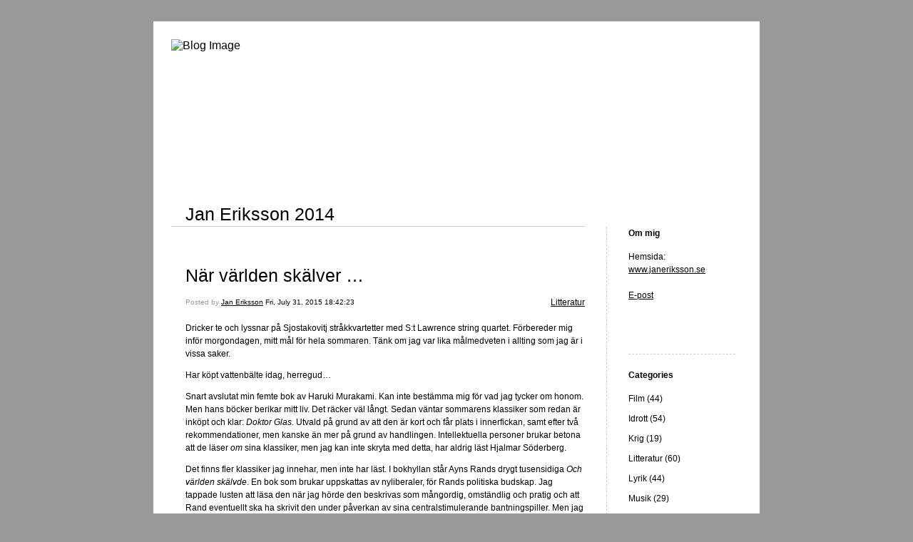

--- FILE ---
content_type: text/html; charset=UTF-8
request_url: https://blogg2.janeriksson.se/2015/07/31/nar-varlden-skalver-206/
body_size: 11001
content:


<!DOCTYPE html>
<html lang="en-US">
<head>
	<meta charset="UTF-8" />
    <meta http-equiv="Content-Type" content="text/html"  />
    <!-- Mobile Specific Metas ================================================== -->

    <meta name="viewport" content="width=device-width, initial-scale=1">

    <link rel="profile" href="http://gmpg.org/xfn/11"/>
    <link rel="pingback" href="https://blogg2.janeriksson.se/xmlrpc.php"/>
    <title>När världen skälver &#8230; &#8211; Jan Eriksson 2014</title>
<meta name='robots' content='max-image-preview:large' />
<link rel='dns-prefetch' href='//ilo-static.cdn-one.com' />
<link rel="alternate" type="application/rss+xml" title="Jan Eriksson 2014 &raquo; Feed" href="https://blogg2.janeriksson.se/feed/" />
<link rel="alternate" type="application/rss+xml" title="Jan Eriksson 2014 &raquo; Comments Feed" href="https://blogg2.janeriksson.se/comments/feed/" />
<link rel="alternate" type="application/rss+xml" title="Jan Eriksson 2014 &raquo; När världen skälver &#8230; Comments Feed" href="https://blogg2.janeriksson.se/2015/07/31/nar-varlden-skalver-206/feed/" />
<link rel="alternate" title="oEmbed (JSON)" type="application/json+oembed" href="https://blogg2.janeriksson.se/wp-json/oembed/1.0/embed?url=https%3A%2F%2Fblogg2.janeriksson.se%2F2015%2F07%2F31%2Fnar-varlden-skalver-206%2F" />
<link rel="alternate" title="oEmbed (XML)" type="text/xml+oembed" href="https://blogg2.janeriksson.se/wp-json/oembed/1.0/embed?url=https%3A%2F%2Fblogg2.janeriksson.se%2F2015%2F07%2F31%2Fnar-varlden-skalver-206%2F&#038;format=xml" />
<style id='wp-img-auto-sizes-contain-inline-css' type='text/css'>
img:is([sizes=auto i],[sizes^="auto," i]){contain-intrinsic-size:3000px 1500px}
/*# sourceURL=wp-img-auto-sizes-contain-inline-css */
</style>
<style id='wp-emoji-styles-inline-css' type='text/css'>

	img.wp-smiley, img.emoji {
		display: inline !important;
		border: none !important;
		box-shadow: none !important;
		height: 1em !important;
		width: 1em !important;
		margin: 0 0.07em !important;
		vertical-align: -0.1em !important;
		background: none !important;
		padding: 0 !important;
	}
/*# sourceURL=wp-emoji-styles-inline-css */
</style>
<style id='wp-block-library-inline-css' type='text/css'>
:root{--wp-block-synced-color:#7a00df;--wp-block-synced-color--rgb:122,0,223;--wp-bound-block-color:var(--wp-block-synced-color);--wp-editor-canvas-background:#ddd;--wp-admin-theme-color:#007cba;--wp-admin-theme-color--rgb:0,124,186;--wp-admin-theme-color-darker-10:#006ba1;--wp-admin-theme-color-darker-10--rgb:0,107,160.5;--wp-admin-theme-color-darker-20:#005a87;--wp-admin-theme-color-darker-20--rgb:0,90,135;--wp-admin-border-width-focus:2px}@media (min-resolution:192dpi){:root{--wp-admin-border-width-focus:1.5px}}.wp-element-button{cursor:pointer}:root .has-very-light-gray-background-color{background-color:#eee}:root .has-very-dark-gray-background-color{background-color:#313131}:root .has-very-light-gray-color{color:#eee}:root .has-very-dark-gray-color{color:#313131}:root .has-vivid-green-cyan-to-vivid-cyan-blue-gradient-background{background:linear-gradient(135deg,#00d084,#0693e3)}:root .has-purple-crush-gradient-background{background:linear-gradient(135deg,#34e2e4,#4721fb 50%,#ab1dfe)}:root .has-hazy-dawn-gradient-background{background:linear-gradient(135deg,#faaca8,#dad0ec)}:root .has-subdued-olive-gradient-background{background:linear-gradient(135deg,#fafae1,#67a671)}:root .has-atomic-cream-gradient-background{background:linear-gradient(135deg,#fdd79a,#004a59)}:root .has-nightshade-gradient-background{background:linear-gradient(135deg,#330968,#31cdcf)}:root .has-midnight-gradient-background{background:linear-gradient(135deg,#020381,#2874fc)}:root{--wp--preset--font-size--normal:16px;--wp--preset--font-size--huge:42px}.has-regular-font-size{font-size:1em}.has-larger-font-size{font-size:2.625em}.has-normal-font-size{font-size:var(--wp--preset--font-size--normal)}.has-huge-font-size{font-size:var(--wp--preset--font-size--huge)}.has-text-align-center{text-align:center}.has-text-align-left{text-align:left}.has-text-align-right{text-align:right}.has-fit-text{white-space:nowrap!important}#end-resizable-editor-section{display:none}.aligncenter{clear:both}.items-justified-left{justify-content:flex-start}.items-justified-center{justify-content:center}.items-justified-right{justify-content:flex-end}.items-justified-space-between{justify-content:space-between}.screen-reader-text{border:0;clip-path:inset(50%);height:1px;margin:-1px;overflow:hidden;padding:0;position:absolute;width:1px;word-wrap:normal!important}.screen-reader-text:focus{background-color:#ddd;clip-path:none;color:#444;display:block;font-size:1em;height:auto;left:5px;line-height:normal;padding:15px 23px 14px;text-decoration:none;top:5px;width:auto;z-index:100000}html :where(.has-border-color){border-style:solid}html :where([style*=border-top-color]){border-top-style:solid}html :where([style*=border-right-color]){border-right-style:solid}html :where([style*=border-bottom-color]){border-bottom-style:solid}html :where([style*=border-left-color]){border-left-style:solid}html :where([style*=border-width]){border-style:solid}html :where([style*=border-top-width]){border-top-style:solid}html :where([style*=border-right-width]){border-right-style:solid}html :where([style*=border-bottom-width]){border-bottom-style:solid}html :where([style*=border-left-width]){border-left-style:solid}html :where(img[class*=wp-image-]){height:auto;max-width:100%}:where(figure){margin:0 0 1em}html :where(.is-position-sticky){--wp-admin--admin-bar--position-offset:var(--wp-admin--admin-bar--height,0px)}@media screen and (max-width:600px){html :where(.is-position-sticky){--wp-admin--admin-bar--position-offset:0px}}

/*# sourceURL=wp-block-library-inline-css */
</style><style id='global-styles-inline-css' type='text/css'>
:root{--wp--preset--aspect-ratio--square: 1;--wp--preset--aspect-ratio--4-3: 4/3;--wp--preset--aspect-ratio--3-4: 3/4;--wp--preset--aspect-ratio--3-2: 3/2;--wp--preset--aspect-ratio--2-3: 2/3;--wp--preset--aspect-ratio--16-9: 16/9;--wp--preset--aspect-ratio--9-16: 9/16;--wp--preset--color--black: #000000;--wp--preset--color--cyan-bluish-gray: #abb8c3;--wp--preset--color--white: #ffffff;--wp--preset--color--pale-pink: #f78da7;--wp--preset--color--vivid-red: #cf2e2e;--wp--preset--color--luminous-vivid-orange: #ff6900;--wp--preset--color--luminous-vivid-amber: #fcb900;--wp--preset--color--light-green-cyan: #7bdcb5;--wp--preset--color--vivid-green-cyan: #00d084;--wp--preset--color--pale-cyan-blue: #8ed1fc;--wp--preset--color--vivid-cyan-blue: #0693e3;--wp--preset--color--vivid-purple: #9b51e0;--wp--preset--gradient--vivid-cyan-blue-to-vivid-purple: linear-gradient(135deg,rgb(6,147,227) 0%,rgb(155,81,224) 100%);--wp--preset--gradient--light-green-cyan-to-vivid-green-cyan: linear-gradient(135deg,rgb(122,220,180) 0%,rgb(0,208,130) 100%);--wp--preset--gradient--luminous-vivid-amber-to-luminous-vivid-orange: linear-gradient(135deg,rgb(252,185,0) 0%,rgb(255,105,0) 100%);--wp--preset--gradient--luminous-vivid-orange-to-vivid-red: linear-gradient(135deg,rgb(255,105,0) 0%,rgb(207,46,46) 100%);--wp--preset--gradient--very-light-gray-to-cyan-bluish-gray: linear-gradient(135deg,rgb(238,238,238) 0%,rgb(169,184,195) 100%);--wp--preset--gradient--cool-to-warm-spectrum: linear-gradient(135deg,rgb(74,234,220) 0%,rgb(151,120,209) 20%,rgb(207,42,186) 40%,rgb(238,44,130) 60%,rgb(251,105,98) 80%,rgb(254,248,76) 100%);--wp--preset--gradient--blush-light-purple: linear-gradient(135deg,rgb(255,206,236) 0%,rgb(152,150,240) 100%);--wp--preset--gradient--blush-bordeaux: linear-gradient(135deg,rgb(254,205,165) 0%,rgb(254,45,45) 50%,rgb(107,0,62) 100%);--wp--preset--gradient--luminous-dusk: linear-gradient(135deg,rgb(255,203,112) 0%,rgb(199,81,192) 50%,rgb(65,88,208) 100%);--wp--preset--gradient--pale-ocean: linear-gradient(135deg,rgb(255,245,203) 0%,rgb(182,227,212) 50%,rgb(51,167,181) 100%);--wp--preset--gradient--electric-grass: linear-gradient(135deg,rgb(202,248,128) 0%,rgb(113,206,126) 100%);--wp--preset--gradient--midnight: linear-gradient(135deg,rgb(2,3,129) 0%,rgb(40,116,252) 100%);--wp--preset--font-size--small: 13px;--wp--preset--font-size--medium: 20px;--wp--preset--font-size--large: 36px;--wp--preset--font-size--x-large: 42px;--wp--preset--spacing--20: 0.44rem;--wp--preset--spacing--30: 0.67rem;--wp--preset--spacing--40: 1rem;--wp--preset--spacing--50: 1.5rem;--wp--preset--spacing--60: 2.25rem;--wp--preset--spacing--70: 3.38rem;--wp--preset--spacing--80: 5.06rem;--wp--preset--shadow--natural: 6px 6px 9px rgba(0, 0, 0, 0.2);--wp--preset--shadow--deep: 12px 12px 50px rgba(0, 0, 0, 0.4);--wp--preset--shadow--sharp: 6px 6px 0px rgba(0, 0, 0, 0.2);--wp--preset--shadow--outlined: 6px 6px 0px -3px rgb(255, 255, 255), 6px 6px rgb(0, 0, 0);--wp--preset--shadow--crisp: 6px 6px 0px rgb(0, 0, 0);}:where(.is-layout-flex){gap: 0.5em;}:where(.is-layout-grid){gap: 0.5em;}body .is-layout-flex{display: flex;}.is-layout-flex{flex-wrap: wrap;align-items: center;}.is-layout-flex > :is(*, div){margin: 0;}body .is-layout-grid{display: grid;}.is-layout-grid > :is(*, div){margin: 0;}:where(.wp-block-columns.is-layout-flex){gap: 2em;}:where(.wp-block-columns.is-layout-grid){gap: 2em;}:where(.wp-block-post-template.is-layout-flex){gap: 1.25em;}:where(.wp-block-post-template.is-layout-grid){gap: 1.25em;}.has-black-color{color: var(--wp--preset--color--black) !important;}.has-cyan-bluish-gray-color{color: var(--wp--preset--color--cyan-bluish-gray) !important;}.has-white-color{color: var(--wp--preset--color--white) !important;}.has-pale-pink-color{color: var(--wp--preset--color--pale-pink) !important;}.has-vivid-red-color{color: var(--wp--preset--color--vivid-red) !important;}.has-luminous-vivid-orange-color{color: var(--wp--preset--color--luminous-vivid-orange) !important;}.has-luminous-vivid-amber-color{color: var(--wp--preset--color--luminous-vivid-amber) !important;}.has-light-green-cyan-color{color: var(--wp--preset--color--light-green-cyan) !important;}.has-vivid-green-cyan-color{color: var(--wp--preset--color--vivid-green-cyan) !important;}.has-pale-cyan-blue-color{color: var(--wp--preset--color--pale-cyan-blue) !important;}.has-vivid-cyan-blue-color{color: var(--wp--preset--color--vivid-cyan-blue) !important;}.has-vivid-purple-color{color: var(--wp--preset--color--vivid-purple) !important;}.has-black-background-color{background-color: var(--wp--preset--color--black) !important;}.has-cyan-bluish-gray-background-color{background-color: var(--wp--preset--color--cyan-bluish-gray) !important;}.has-white-background-color{background-color: var(--wp--preset--color--white) !important;}.has-pale-pink-background-color{background-color: var(--wp--preset--color--pale-pink) !important;}.has-vivid-red-background-color{background-color: var(--wp--preset--color--vivid-red) !important;}.has-luminous-vivid-orange-background-color{background-color: var(--wp--preset--color--luminous-vivid-orange) !important;}.has-luminous-vivid-amber-background-color{background-color: var(--wp--preset--color--luminous-vivid-amber) !important;}.has-light-green-cyan-background-color{background-color: var(--wp--preset--color--light-green-cyan) !important;}.has-vivid-green-cyan-background-color{background-color: var(--wp--preset--color--vivid-green-cyan) !important;}.has-pale-cyan-blue-background-color{background-color: var(--wp--preset--color--pale-cyan-blue) !important;}.has-vivid-cyan-blue-background-color{background-color: var(--wp--preset--color--vivid-cyan-blue) !important;}.has-vivid-purple-background-color{background-color: var(--wp--preset--color--vivid-purple) !important;}.has-black-border-color{border-color: var(--wp--preset--color--black) !important;}.has-cyan-bluish-gray-border-color{border-color: var(--wp--preset--color--cyan-bluish-gray) !important;}.has-white-border-color{border-color: var(--wp--preset--color--white) !important;}.has-pale-pink-border-color{border-color: var(--wp--preset--color--pale-pink) !important;}.has-vivid-red-border-color{border-color: var(--wp--preset--color--vivid-red) !important;}.has-luminous-vivid-orange-border-color{border-color: var(--wp--preset--color--luminous-vivid-orange) !important;}.has-luminous-vivid-amber-border-color{border-color: var(--wp--preset--color--luminous-vivid-amber) !important;}.has-light-green-cyan-border-color{border-color: var(--wp--preset--color--light-green-cyan) !important;}.has-vivid-green-cyan-border-color{border-color: var(--wp--preset--color--vivid-green-cyan) !important;}.has-pale-cyan-blue-border-color{border-color: var(--wp--preset--color--pale-cyan-blue) !important;}.has-vivid-cyan-blue-border-color{border-color: var(--wp--preset--color--vivid-cyan-blue) !important;}.has-vivid-purple-border-color{border-color: var(--wp--preset--color--vivid-purple) !important;}.has-vivid-cyan-blue-to-vivid-purple-gradient-background{background: var(--wp--preset--gradient--vivid-cyan-blue-to-vivid-purple) !important;}.has-light-green-cyan-to-vivid-green-cyan-gradient-background{background: var(--wp--preset--gradient--light-green-cyan-to-vivid-green-cyan) !important;}.has-luminous-vivid-amber-to-luminous-vivid-orange-gradient-background{background: var(--wp--preset--gradient--luminous-vivid-amber-to-luminous-vivid-orange) !important;}.has-luminous-vivid-orange-to-vivid-red-gradient-background{background: var(--wp--preset--gradient--luminous-vivid-orange-to-vivid-red) !important;}.has-very-light-gray-to-cyan-bluish-gray-gradient-background{background: var(--wp--preset--gradient--very-light-gray-to-cyan-bluish-gray) !important;}.has-cool-to-warm-spectrum-gradient-background{background: var(--wp--preset--gradient--cool-to-warm-spectrum) !important;}.has-blush-light-purple-gradient-background{background: var(--wp--preset--gradient--blush-light-purple) !important;}.has-blush-bordeaux-gradient-background{background: var(--wp--preset--gradient--blush-bordeaux) !important;}.has-luminous-dusk-gradient-background{background: var(--wp--preset--gradient--luminous-dusk) !important;}.has-pale-ocean-gradient-background{background: var(--wp--preset--gradient--pale-ocean) !important;}.has-electric-grass-gradient-background{background: var(--wp--preset--gradient--electric-grass) !important;}.has-midnight-gradient-background{background: var(--wp--preset--gradient--midnight) !important;}.has-small-font-size{font-size: var(--wp--preset--font-size--small) !important;}.has-medium-font-size{font-size: var(--wp--preset--font-size--medium) !important;}.has-large-font-size{font-size: var(--wp--preset--font-size--large) !important;}.has-x-large-font-size{font-size: var(--wp--preset--font-size--x-large) !important;}
/*# sourceURL=global-styles-inline-css */
</style>

<style id='classic-theme-styles-inline-css' type='text/css'>
/*! This file is auto-generated */
.wp-block-button__link{color:#fff;background-color:#32373c;border-radius:9999px;box-shadow:none;text-decoration:none;padding:calc(.667em + 2px) calc(1.333em + 2px);font-size:1.125em}.wp-block-file__button{background:#32373c;color:#fff;text-decoration:none}
/*# sourceURL=/wp-includes/css/classic-themes.min.css */
</style>
<link rel='stylesheet' id='template1_building_default_css-css' href='https://usercontent.one/wp/blogg2.janeriksson.se/wp-content/themes/onecom-ilotheme/assets/css/default.css?ver=6.9' type='text/css' media='all' />
<link rel='stylesheet' id='shinyboxcss-css' href='https://usercontent.one/wp/blogg2.janeriksson.se/wp-content/themes/onecom-ilotheme/assets/css/shinybox.min.css?ver=6.9' type='text/css' media='all' />
<link rel='stylesheet' id='template1_building_css-css' href='//ilo-static.cdn-one.com/iloapp/blog/css/template1_building.css?ver=6.9' type='text/css' media='all' />
<link rel='stylesheet' id='template1_building_responsive-css' href='https://usercontent.one/wp/blogg2.janeriksson.se/wp-content/themes/onecom-ilotheme/assets/css/responsive.css?ver=6.9' type='text/css' media='all' />
<script type="text/javascript" src="https://blogg2.janeriksson.se/wp-includes/js/jquery/jquery.min.js?ver=3.7.1" id="jquery-core-js"></script>
<script type="text/javascript" src="https://blogg2.janeriksson.se/wp-includes/js/jquery/jquery-migrate.min.js?ver=3.4.1" id="jquery-migrate-js"></script>
<link rel="https://api.w.org/" href="https://blogg2.janeriksson.se/wp-json/" /><link rel="alternate" title="JSON" type="application/json" href="https://blogg2.janeriksson.se/wp-json/wp/v2/posts/131" /><link rel="EditURI" type="application/rsd+xml" title="RSD" href="https://blogg2.janeriksson.se/xmlrpc.php?rsd" />
<meta name="generator" content="WordPress 6.9" />
<link rel="canonical" href="https://blogg2.janeriksson.se/2015/07/31/nar-varlden-skalver-206/" />
<link rel='shortlink' href='https://blogg2.janeriksson.se/?p=131' />
<style>[class*=" icon-oc-"],[class^=icon-oc-]{speak:none;font-style:normal;font-weight:400;font-variant:normal;text-transform:none;line-height:1;-webkit-font-smoothing:antialiased;-moz-osx-font-smoothing:grayscale}.icon-oc-one-com-white-32px-fill:before{content:"901"}.icon-oc-one-com:before{content:"900"}#one-com-icon,.toplevel_page_onecom-wp .wp-menu-image{speak:none;display:flex;align-items:center;justify-content:center;text-transform:none;line-height:1;-webkit-font-smoothing:antialiased;-moz-osx-font-smoothing:grayscale}.onecom-wp-admin-bar-item>a,.toplevel_page_onecom-wp>.wp-menu-name{font-size:16px;font-weight:400;line-height:1}.toplevel_page_onecom-wp>.wp-menu-name img{width:69px;height:9px;}.wp-submenu-wrap.wp-submenu>.wp-submenu-head>img{width:88px;height:auto}.onecom-wp-admin-bar-item>a img{height:7px!important}.onecom-wp-admin-bar-item>a img,.toplevel_page_onecom-wp>.wp-menu-name img{opacity:.8}.onecom-wp-admin-bar-item.hover>a img,.toplevel_page_onecom-wp.wp-has-current-submenu>.wp-menu-name img,li.opensub>a.toplevel_page_onecom-wp>.wp-menu-name img{opacity:1}#one-com-icon:before,.onecom-wp-admin-bar-item>a:before,.toplevel_page_onecom-wp>.wp-menu-image:before{content:'';position:static!important;background-color:rgba(240,245,250,.4);border-radius:102px;width:18px;height:18px;padding:0!important}.onecom-wp-admin-bar-item>a:before{width:14px;height:14px}.onecom-wp-admin-bar-item.hover>a:before,.toplevel_page_onecom-wp.opensub>a>.wp-menu-image:before,.toplevel_page_onecom-wp.wp-has-current-submenu>.wp-menu-image:before{background-color:#76b82a}.onecom-wp-admin-bar-item>a{display:inline-flex!important;align-items:center;justify-content:center}#one-com-logo-wrapper{font-size:4em}#one-com-icon{vertical-align:middle}.imagify-welcome{display:none !important;}</style><noscript><style>.vce-row-container .vcv-lozad {display: none}</style></noscript><meta name="generator" content="Powered by Visual Composer Website Builder - fast and easy-to-use drag and drop visual editor for WordPress."/>        <!--Customizer CSS-->
        <style type="text/css">
                    </style>
        <!--/Customizer CSS-->
		    </head>
<body class="wp-singular post-template-default single single-post postid-131 single-format-standard wp-theme-onecom-ilotheme template1_building vcwb no-banner">


<!-- START master wrapper -->
<div id="containerDiv">
	<!-- START banner container -->
    <div id="bannerDiv">
    <img src="https://usercontent.one/wp/blogg2.janeriksson.se/wp-content/uploads/2019/09/284.jpg" alt="Blog Image" /></div>    <!-- END banner container -->


	<!-- START header div -->
    <div id="headerDiv">
    <div>
        <h1><a href="https://blogg2.janeriksson.se/">Jan Eriksson 2014</a></h1>
            </div>
</div>	<!-- END header div -->


	<!--- START main div --->
    <div id="mainDiv">

    
            <div class="post post-131 type-post status-publish format-standard hentry category-category2">
                <h2><a href="https://blogg2.janeriksson.se/2015/07/31/nar-varlden-skalver-206/">När världen skälver &#8230;</a></h2>

                <a class="categoryAnchor" href="https://blogg2.janeriksson.se/category/category2/" title="Litteratur" rel="nofollow">Litteratur</a>
                <span class="time"><span class="byline"> Posted by <span class="author vcard"><a class="url fn n" href="https://blogg2.janeriksson.se/author/jfe1213gmail-com/">Jan Eriksson</a></span></span><span class="posted-on"><span class="screen-reader-text">Posted on</span> <a href="https://blogg2.janeriksson.se/2015/07/31/" rel="bookmark" class="plain-link" datetime="2015-07-31T18:42:23+02:00">Fri, July 31, 2015 18:42:23</a></span></span>

                <br>
                                <div class="post-content">
                    <p>Dricker te och lyssnar på Sjostakovitj stråkkvartetter med S:t Lawrence string quartet. Förbereder mig inför morgondagen, mitt mål för hela sommaren. Tänk om jag var lika målmedveten i allting som jag är i vissa saker.</p>
<p>Har köpt vattenbälte idag, herregud&#8230;</p>
<p>Snart avslutat min femte bok av Haruki Murakami. Kan inte bestämma mig för vad jag tycker om honom. Men hans böcker berikar mitt liv. Det räcker väl långt. Sedan väntar sommarens klassiker som redan är inköpt och klar: <i>Doktor Glas. </i>Utvald på grund av att den är kort och får plats i innerfickan, samt efter två rekommendationer, men kanske än mer på grund av handlingen. Intellektuella personer brukar betona att de läser <i>om </i>sina klassiker, men jag kan inte skryta med detta, har aldrig läst Hjalmar Söderberg.</p>
<p>Det finns fler klassiker jag innehar, men inte har läst. I bokhyllan står Ayns Rands drygt tusensidiga <i>Och världen skälvde</i>. En bok som brukar uppskattas av nyliberaler, för Rands politiska budskap. Jag tappade lusten att läsa den när jag hörde den beskrivas som mångordig, omständlig och pratig och att Rand eventuellt ska ha skrivit den under påverkan av sina centralstimulerande bantningspiller. Men jag har som sagt inte läst den.</p>
<p>Jordskalv och vulkanutbrott upptar mina tankar.</p>
                </div>
                <br><br>

                <!-- Post Footer CTA links -->
                <ul class="cta-links">
                    <li class="commentLi"><a class="commentAnchor" href="https://blogg2.janeriksson.se/2015/07/31/nar-varlden-skalver-206/#respond">
                            Comments(0)</a>
                        <span class="time niceURL">https://blogg2.janeriksson.se/?p=131</span>
                    </li>

                    
                                            <li><a class="oc_post_share" href="javascript:void(0)" onclick="return false;">Share</a>
<table id="jsShareMenu" class="jsShareMenu" style="display: none;">
    <tbody>
        <tr>
            <th colspan="2">Choose site to share content on</th>
        </tr>
        <tr>
            <td><a target="_blank" href="https://www.facebook.com/sharer/sharer.php?u=https%3A%2F%2Fblogg2.janeriksson.se%2F2015%2F07%2F31%2Fnar-varlden-skalver-206%2F" class="facebook">Facebook</a></td>
            <td><a target="_blank" href="https://www.linkedin.com/shareArticle?mini=true&url=https%3A%2F%2Fblogg2.janeriksson.se%2F2015%2F07%2F31%2Fnar-varlden-skalver-206%2F&title=N%C3%A4r+v%C3%A4rlden+sk%C3%A4lver+%E2%80%A6" class="linkedin">LinkedIn</a></td>
        </tr>
        <tr>
            <td><a target="_blank" href="http://pinterest.com/pin/create/link/?url=https%3A%2F%2Fblogg2.janeriksson.se%2F2015%2F07%2F31%2Fnar-varlden-skalver-206%2F&amp;description=N%C3%A4r+v%C3%A4rlden+sk%C3%A4lver+%E2%80%A6" class="pinterest">Pinterest</a></td>
            <td><a target="_blank" href="https://twitter.com/intent/tweet?text=N%C3%A4r+v%C3%A4rlden+sk%C3%A4lver+%E2%80%A6&amp;url=https%3A%2F%2Fblogg2.janeriksson.se%2F2015%2F07%2F31%2Fnar-varlden-skalver-206%2F" class="twitter">Twitter</a></td>
        </tr>
    </tbody>
</table></li>
                    
                </ul>
                
            </div><!-- End of post -->

        
    
</div>	<!--- END main div --->


	<!--- START menu div --->
    <!--- START menu div --->
<div id="menuDiv">


    <!-- Right Sidebar Top -->
    <span id="ilo_about_me_status"></span>
    
    
    <div id="aboutMeDiv" class="menuBox" >
                    <h4 id="ilo_about_me_title">Om mig</h4>
                <hr>
                    <p id="ilo_about_me_description">Hemsida: <a href="http://www.janeriksson.se" target="_blank">www.janeriksson.se</a><br /><br />                                     <a href="mailto: jfe1213@gmail.com" target="_blank">E-post</a><br /><br /><br />
</p>
            </div>


    <div id="categoriesDiv" class="menuBox">
        <h4>Categories</h4>

        <hr>
        <ul>
            <li><a href=https://blogg2.janeriksson.se/category/category4/>Film (44)</a></li><li><a href=https://blogg2.janeriksson.se/category/category5/>Idrott (54)</a></li><li><a href=https://blogg2.janeriksson.se/category/category6/>Krig (19)</a></li><li><a href=https://blogg2.janeriksson.se/category/category2/>Litteratur (60)</a></li><li><a href=https://blogg2.janeriksson.se/category/category3/>Lyrik (44)</a></li><li><a href=https://blogg2.janeriksson.se/category/category0/>Musik (29)</a></li><li><a href=https://blogg2.janeriksson.se/category/category7/>Samhälle (30)</a></li><li><a href=https://blogg2.janeriksson.se/category/category1/>Övrigt (64)</a></li>        </ul>


    </div>
    <div id="prevPostsDiv" class="menuBox">
        <h4>Recently Published</h4>
        <hr>
        <ul>
            <li><a href="https://blogg2.janeriksson.se/2020/07/17/billy-bremner/">Billy Bremner... <br><span class="time posted-on">Fri, July 17, 2020 21:14:36</span></a></li><li><a href="https://blogg2.janeriksson.se/2020/06/09/megalomani/">Megalomani <br><span class="time posted-on">Tue, June 09, 2020 20:03:30</span></a></li><li><a href="https://blogg2.janeriksson.se/2020/04/09/stavrogins-brott/">Stavrogins brott <br><span class="time posted-on">Thu, April 09, 2020 06:26:03</span></a></li><li><a href="https://blogg2.janeriksson.se/2020/03/31/samtida-bekannelser/">Samtida bekännelser ... <br><span class="time posted-on">Tue, March 31, 2020 22:03:07</span></a></li><li><a href="https://blogg2.janeriksson.se/2020/03/10/the-sleeping-giant/">The sleeping giant ... <br><span class="time posted-on">Tue, March 10, 2020 20:58:50</span></a></li><li><a href="https://blogg2.janeriksson.se/2020/02/02/att-gottgora/">Att gottgöra <br><span class="time posted-on">Sun, February 02, 2020 19:56:33</span></a></li><li><a href="https://blogg2.janeriksson.se/2020/02/02/ferrante/">Ferrante <br><span class="time posted-on">Sun, February 02, 2020 19:52:17</span></a></li><li><a href="https://blogg2.janeriksson.se/2019/12/25/spelaren/">Spelaren <br><span class="time posted-on">Wed, December 25, 2019 15:23:39</span></a></li><li><a href="https://blogg2.janeriksson.se/2019/12/25/sorry-we-missed-you/">Sorry we missed you <br><span class="time posted-on">Wed, December 25, 2019 15:19:14</span></a></li><li><a href="https://blogg2.janeriksson.se/2019/10/05/natt-klockan-tolv/">Natt klockan tolv ... <br><span class="time posted-on">Sat, October 05, 2019 14:08:29</span></a></li><li><a href="https://blogg2.janeriksson.se/2019/09/02/starka-band/">Starka band <br><span class="time posted-on">Mon, September 02, 2019 20:54:39</span></a></li><li><a href="https://blogg2.janeriksson.se/2019/07/15/i-annan-troja-337/">I annan tröja <br><span class="time posted-on">Mon, July 15, 2019 20:22:32</span></a></li><li><a href="https://blogg2.janeriksson.se/2019/06/21/handelser-336/">Händelser ... <br><span class="time posted-on">Fri, June 21, 2019 11:23:19</span></a></li><li><a href="https://blogg2.janeriksson.se/2019/06/19/rollbyte-335/">Rollbyte <br><span class="time posted-on">Wed, June 19, 2019 18:31:22</span></a></li><li><a href="https://blogg2.janeriksson.se/2019/05/22/brann-alla-mina-brev-334/">Bränn alla mina brev <br><span class="time posted-on">Wed, May 22, 2019 17:01:09</span></a></li><li><a href="https://blogg2.janeriksson.se/2019/05/16/we-are-leeds-united-333/">We are Leeds United <br><span class="time posted-on">Thu, May 16, 2019 07:18:12</span></a></li><li><a href="https://blogg2.janeriksson.se/2019/05/06/an-en-gang-332/">Än en gång ... <br><span class="time posted-on">Mon, May 06, 2019 19:32:12</span></a></li><li><a href="https://blogg2.janeriksson.se/2019/05/05/reijo-331/">Reijo <br><span class="time posted-on">Sun, May 05, 2019 17:21:34</span></a></li><li><a href="https://blogg2.janeriksson.se/2019/04/20/intentionsdjup-330/">Intentionsdjup <br><span class="time posted-on">Sat, April 20, 2019 18:57:08</span></a></li><li><a href="https://blogg2.janeriksson.se/2019/04/07/texter-ur-verkligheten-329/">Texter ur verkligheten <br><span class="time posted-on">Sun, April 07, 2019 21:53:15</span></a></li><li><a href="https://blogg2.janeriksson.se/2019/04/06/kommunikation-och-punktlighet-328/">Kommunikation och punktlighet <br><span class="time posted-on">Sat, April 06, 2019 08:59:58</span></a></li><li><a href="https://blogg2.janeriksson.se/2019/03/27/tolv-edsvurna-man-327/">Tolv edsvurna män <br><span class="time posted-on">Wed, March 27, 2019 16:53:15</span></a></li><li><a href="https://blogg2.janeriksson.se/2019/03/19/att-smalta-in-326/">Att smälta in <br><span class="time posted-on">Tue, March 19, 2019 20:48:14</span></a></li><li><a href="https://blogg2.janeriksson.se/2019/03/04/championship-324/">Championship <br><span class="time posted-on">Mon, March 04, 2019 22:46:52</span></a></li><li><a href="https://blogg2.janeriksson.se/2019/03/04/gw-323/">GW <br><span class="time posted-on">Mon, March 04, 2019 22:40:13</span></a></li><li><a href="https://blogg2.janeriksson.se/2019/02/24/glenn-322/">Glenn <br><span class="time posted-on">Sun, February 24, 2019 14:07:27</span></a></li><li><a href="https://blogg2.janeriksson.se/2019/02/05/felaktiga-asikter-321/">Felaktiga åsikter <br><span class="time posted-on">Tue, February 05, 2019 18:40:46</span></a></li><li><a href="https://blogg2.janeriksson.se/2019/01/10/hela-bocker-320/">Hela böcker <br><span class="time posted-on">Thu, January 10, 2019 07:16:00</span></a></li><li><a href="https://blogg2.janeriksson.se/2018/12/05/magnell-318/">Magnell <br><span class="time posted-on">Wed, December 05, 2018 06:51:52</span></a></li><li><a href="https://blogg2.janeriksson.se/2018/10/22/etikprofessorn-317/">Etikprofessorn <br><span class="time posted-on">Mon, October 22, 2018 18:53:47</span></a></li><li><a href="https://blogg2.janeriksson.se/2018/07/21/ursprung-316/">Ursprung <br><span class="time posted-on">Sat, July 21, 2018 09:20:53</span></a></li><li><a href="https://blogg2.janeriksson.se/2018/06/20/murakami-315/">Murakami <br><span class="time posted-on">Wed, June 20, 2018 20:42:20</span></a></li><li><a href="https://blogg2.janeriksson.se/2018/05/27/fotbollsklubbar-314/">Fotbollsklubbar <br><span class="time posted-on">Sun, May 27, 2018 08:50:28</span></a></li><li><a href="https://blogg2.janeriksson.se/2018/05/26/klassikern-313/">Klassikern <br><span class="time posted-on">Sat, May 26, 2018 18:51:31</span></a></li><li><a href="https://blogg2.janeriksson.se/2018/04/30/att-inte-tala-ut-312/">Att inte tala ut <br><span class="time posted-on">Mon, April 30, 2018 09:52:17</span></a></li><li><a href="https://blogg2.janeriksson.se/2018/03/11/antydningar-311/">Antydningar <br><span class="time posted-on">Sun, March 11, 2018 13:40:38</span></a></li><li><a href="https://blogg2.janeriksson.se/2018/03/01/afonso-och-paulinho-310/">Afonso och Paulinho <br><span class="time posted-on">Thu, March 01, 2018 20:17:22</span></a></li><li><a href="https://blogg2.janeriksson.se/2018/02/19/moralism-309/">Moralism <br><span class="time posted-on">Mon, February 19, 2018 05:50:50</span></a></li><li><a href="https://blogg2.janeriksson.se/2018/02/18/jordens-fordomda-308/">Jordens fördömda <br><span class="time posted-on">Sun, February 18, 2018 18:57:19</span></a></li><li><a href="https://blogg2.janeriksson.se/2018/01/15/talet-och-tystnaden-307/">Talet och tystnaden <br><span class="time posted-on">Mon, January 15, 2018 16:49:08</span></a></li><li><a href="https://blogg2.janeriksson.se/2018/01/04/vanskap-306/">Vänskap <br><span class="time posted-on">Thu, January 04, 2018 09:37:46</span></a></li><li><a href="https://blogg2.janeriksson.se/2017/12/09/ishiguro-305/">Ishiguro <br><span class="time posted-on">Sat, December 09, 2017 20:42:37</span></a></li><li><a href="https://blogg2.janeriksson.se/2017/12/02/skarprattare-304/">Skarprättare <br><span class="time posted-on">Sat, December 02, 2017 12:26:22</span></a></li><li><a href="https://blogg2.janeriksson.se/2017/11/19/goda-kanslor-303/">Goda känslor <br><span class="time posted-on">Sun, November 19, 2017 12:49:28</span></a></li><li><a href="https://blogg2.janeriksson.se/2017/11/06/hostlopning-302/">Höstlöpning <br><span class="time posted-on">Mon, November 06, 2017 17:14:24</span></a></li><li><a href="https://blogg2.janeriksson.se/2017/10/02/ortens-poesi-301/">Ortens poesi <br><span class="time posted-on">Mon, October 02, 2017 21:56:37</span></a></li><li><a href="https://blogg2.janeriksson.se/2017/08/31/droger-i-tredje-riket-300/">Droger i tredje riket <br><span class="time posted-on">Thu, August 31, 2017 23:59:37</span></a></li><li><a href="https://blogg2.janeriksson.se/2017/08/21/att-simma-299/">Att simma <br><span class="time posted-on">Mon, August 21, 2017 21:21:09</span></a></li><li><a href="https://blogg2.janeriksson.se/2017/08/17/pesten-298/">Pesten <br><span class="time posted-on">Thu, August 17, 2017 20:16:07</span></a></li><li><a href="https://blogg2.janeriksson.se/2017/08/03/utlevelse-297/">Utlevelse <br><span class="time posted-on">Thu, August 03, 2017 20:10:25</span></a></li><li><a href="https://blogg2.janeriksson.se/2017/08/03/tva-soldater-296/">Två soldater <br><span class="time posted-on">Thu, August 03, 2017 19:45:35</span></a></li><li><a href="https://blogg2.janeriksson.se/2017/06/16/den-farglose-herr-tazaki-295/">Den färglöse herr Tazaki <br><span class="time posted-on">Fri, June 16, 2017 22:07:01</span></a></li><li><a href="https://blogg2.janeriksson.se/2017/05/10/att-harbargera-smarta-294/">Att härbärgera smärta <br><span class="time posted-on">Wed, May 10, 2017 22:17:34</span></a></li><li><a href="https://blogg2.janeriksson.se/2017/05/10/om-ni-lyssnar-293/">Om ni lyssnar <br><span class="time posted-on">Wed, May 10, 2017 18:28:11</span></a></li><li><a href="https://blogg2.janeriksson.se/2017/04/24/kammarspel-292/">Kammarspel <br><span class="time posted-on">Mon, April 24, 2017 07:23:43</span></a></li><li><a href="https://blogg2.janeriksson.se/2017/04/20/att-tanka-om-291/">Att tänka om <br><span class="time posted-on">Thu, April 20, 2017 22:32:33</span></a></li><li><a href="https://blogg2.janeriksson.se/2017/04/02/overbefalhavarens-hemlighet-290/">Överbefälhavarens hemlighet <br><span class="time posted-on">Sun, April 02, 2017 20:33:03</span></a></li><li><a href="https://blogg2.janeriksson.se/2017/03/24/karlek-289/">Kärlek <br><span class="time posted-on">Fri, March 24, 2017 22:55:56</span></a></li><li><a href="https://blogg2.janeriksson.se/2017/03/24/andra-288/">Andra <br><span class="time posted-on">Fri, March 24, 2017 21:38:38</span></a></li><li><a href="https://blogg2.janeriksson.se/2017/03/24/minnet-287/">Minnet <br><span class="time posted-on">Fri, March 24, 2017 20:58:42</span></a></li>        </ul>
    </div>
    <div id="loginDiv" class="menuBox">
        <h4>
                    </h4>
        <hr>
                    <ul>
                <li><a target="_parent" href="https://blogg2.janeriksson.se/wp-login.php">Log in</a></li>
            </ul>
            </div>
    <a id="rssAnchor" href="https://blogg2.janeriksson.se/feed/" title="RSS 2.0">
        <img src="https://usercontent.one/wp/blogg2.janeriksson.se/wp-content/themes/onecom-ilotheme/assets/images/smileys/rss.gif" alt="RSS Feed">
    </a>

    <!-- Right Sidebar Bottom -->
    
</div>

<!--- END menu div --->	<!--- END menu div --->

<div style="clear:both"></div>
            <div id="footerDiv">
                    </div>
        <!-- Footer div -->
    
    </div>
    <!-- End of container div -->

    
    <script type="speculationrules">
{"prefetch":[{"source":"document","where":{"and":[{"href_matches":"/*"},{"not":{"href_matches":["/wp-*.php","/wp-admin/*","/wp-content/uploads/*","/wp-content/*","/wp-content/plugins/*","/wp-content/themes/onecom-ilotheme/*","/*\\?(.+)"]}},{"not":{"selector_matches":"a[rel~=\"nofollow\"]"}},{"not":{"selector_matches":".no-prefetch, .no-prefetch a"}}]},"eagerness":"conservative"}]}
</script>
<script>
//check if url has hash component, if so send ajax and redirect on response. If redirect_url is not
// present in response do nothing.
var urlHash = window.location.hash;
if (urlHash && urlHash.indexOf('#post') > -1) {
	var pid = urlHash.replace('#post', '');

	if(Number.isInteger(parseInt(pid))){
		var data = {
			action: 'ilo_post_redirect',
			pid: pid
		};
		jQuery.post('https://blogg2.janeriksson.se/wp-admin/admin-ajax.php', data).success(function(res, status) {
			if (res.redirect_url) {
				window.location.href = res.redirect_url;
			}
		});
	}    
}
</script>

<script type="text/javascript" src="https://usercontent.one/wp/blogg2.janeriksson.se/wp-content/themes/onecom-ilotheme/assets/js/shinybox.min.js?ver=0.2.2" id="shinyboxjs-js"></script>
<script type="text/javascript" src="https://usercontent.one/wp/blogg2.janeriksson.se/wp-content/themes/onecom-ilotheme/assets/js/blog.js?ver=0.2.2" id="blogjs-js"></script>
<script type="text/javascript" id="blogjs-js-after">
/* <![CDATA[ */
var ilo_sidebar = document.getElementById("menuDiv").clientHeight;
	document.getElementById("containerDiv").style.minHeight = ilo_sidebar+"px";
//# sourceURL=blogjs-js-after
/* ]]> */
</script>
<script type="text/javascript" src="https://blogg2.janeriksson.se/wp-includes/js/comment-reply.min.js?ver=6.9" id="comment-reply-js" async="async" data-wp-strategy="async" fetchpriority="low"></script>
<script id="wp-emoji-settings" type="application/json">
{"baseUrl":"https://s.w.org/images/core/emoji/17.0.2/72x72/","ext":".png","svgUrl":"https://s.w.org/images/core/emoji/17.0.2/svg/","svgExt":".svg","source":{"concatemoji":"https://blogg2.janeriksson.se/wp-includes/js/wp-emoji-release.min.js?ver=6.9"}}
</script>
<script type="module">
/* <![CDATA[ */
/*! This file is auto-generated */
const a=JSON.parse(document.getElementById("wp-emoji-settings").textContent),o=(window._wpemojiSettings=a,"wpEmojiSettingsSupports"),s=["flag","emoji"];function i(e){try{var t={supportTests:e,timestamp:(new Date).valueOf()};sessionStorage.setItem(o,JSON.stringify(t))}catch(e){}}function c(e,t,n){e.clearRect(0,0,e.canvas.width,e.canvas.height),e.fillText(t,0,0);t=new Uint32Array(e.getImageData(0,0,e.canvas.width,e.canvas.height).data);e.clearRect(0,0,e.canvas.width,e.canvas.height),e.fillText(n,0,0);const a=new Uint32Array(e.getImageData(0,0,e.canvas.width,e.canvas.height).data);return t.every((e,t)=>e===a[t])}function p(e,t){e.clearRect(0,0,e.canvas.width,e.canvas.height),e.fillText(t,0,0);var n=e.getImageData(16,16,1,1);for(let e=0;e<n.data.length;e++)if(0!==n.data[e])return!1;return!0}function u(e,t,n,a){switch(t){case"flag":return n(e,"\ud83c\udff3\ufe0f\u200d\u26a7\ufe0f","\ud83c\udff3\ufe0f\u200b\u26a7\ufe0f")?!1:!n(e,"\ud83c\udde8\ud83c\uddf6","\ud83c\udde8\u200b\ud83c\uddf6")&&!n(e,"\ud83c\udff4\udb40\udc67\udb40\udc62\udb40\udc65\udb40\udc6e\udb40\udc67\udb40\udc7f","\ud83c\udff4\u200b\udb40\udc67\u200b\udb40\udc62\u200b\udb40\udc65\u200b\udb40\udc6e\u200b\udb40\udc67\u200b\udb40\udc7f");case"emoji":return!a(e,"\ud83e\u1fac8")}return!1}function f(e,t,n,a){let r;const o=(r="undefined"!=typeof WorkerGlobalScope&&self instanceof WorkerGlobalScope?new OffscreenCanvas(300,150):document.createElement("canvas")).getContext("2d",{willReadFrequently:!0}),s=(o.textBaseline="top",o.font="600 32px Arial",{});return e.forEach(e=>{s[e]=t(o,e,n,a)}),s}function r(e){var t=document.createElement("script");t.src=e,t.defer=!0,document.head.appendChild(t)}a.supports={everything:!0,everythingExceptFlag:!0},new Promise(t=>{let n=function(){try{var e=JSON.parse(sessionStorage.getItem(o));if("object"==typeof e&&"number"==typeof e.timestamp&&(new Date).valueOf()<e.timestamp+604800&&"object"==typeof e.supportTests)return e.supportTests}catch(e){}return null}();if(!n){if("undefined"!=typeof Worker&&"undefined"!=typeof OffscreenCanvas&&"undefined"!=typeof URL&&URL.createObjectURL&&"undefined"!=typeof Blob)try{var e="postMessage("+f.toString()+"("+[JSON.stringify(s),u.toString(),c.toString(),p.toString()].join(",")+"));",a=new Blob([e],{type:"text/javascript"});const r=new Worker(URL.createObjectURL(a),{name:"wpTestEmojiSupports"});return void(r.onmessage=e=>{i(n=e.data),r.terminate(),t(n)})}catch(e){}i(n=f(s,u,c,p))}t(n)}).then(e=>{for(const n in e)a.supports[n]=e[n],a.supports.everything=a.supports.everything&&a.supports[n],"flag"!==n&&(a.supports.everythingExceptFlag=a.supports.everythingExceptFlag&&a.supports[n]);var t;a.supports.everythingExceptFlag=a.supports.everythingExceptFlag&&!a.supports.flag,a.supports.everything||((t=a.source||{}).concatemoji?r(t.concatemoji):t.wpemoji&&t.twemoji&&(r(t.twemoji),r(t.wpemoji)))});
//# sourceURL=https://blogg2.janeriksson.se/wp-includes/js/wp-emoji-loader.min.js
/* ]]> */
</script>
<script id="ocvars">var ocSiteMeta = {plugins: {"a3e4aa5d9179da09d8af9b6802f861a8": 1,"2c9812363c3c947e61f043af3c9852d0": 1,"b904efd4c2b650207df23db3e5b40c86": 1,"a3fe9dc9824eccbd72b7e5263258ab2c": 1}}</script>
    </body>
</html>